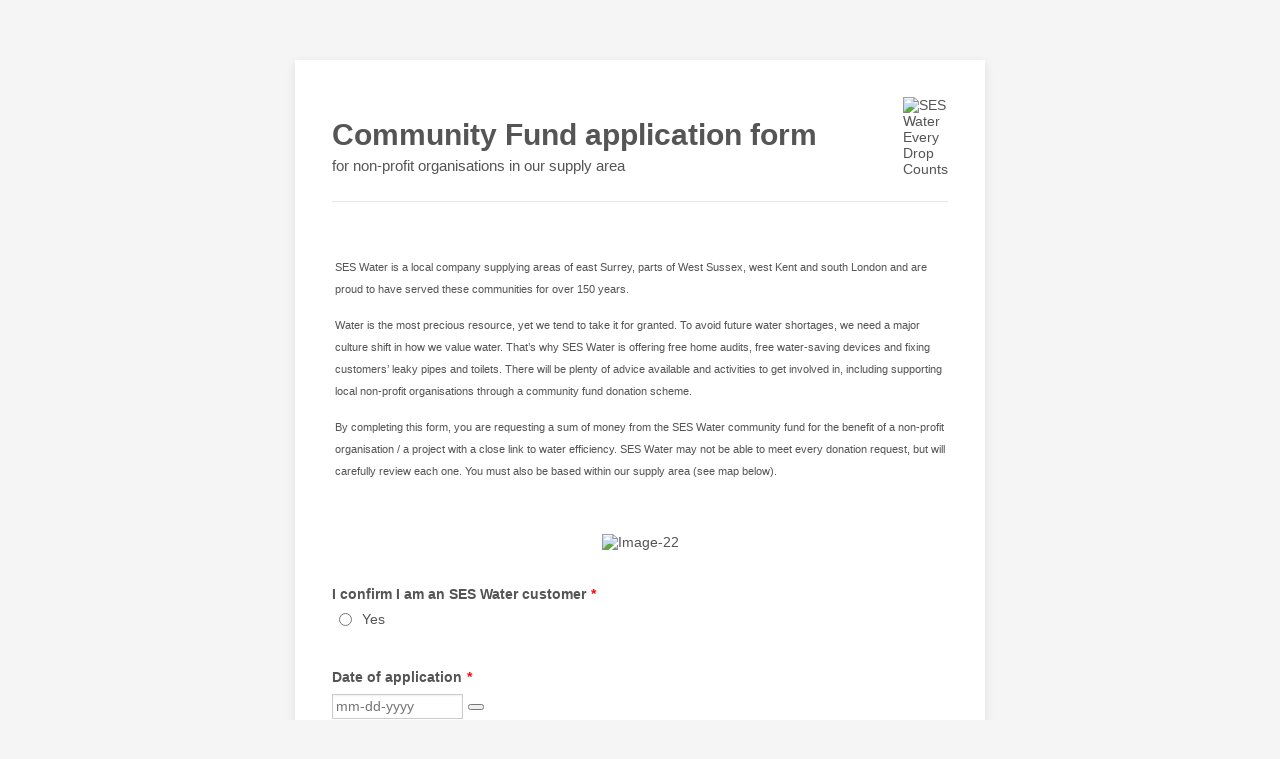

--- FILE ---
content_type: text/html; charset=utf-8
request_url: https://form.jotformeu.com/91782204344354
body_size: 9847
content:
<!DOCTYPE HTML PUBLIC "-//W3C//DTD HTML 4.01//EN" "http://www.w3.org/TR/html4/strict.dtd">
<html lang="en-US"  class="supernova "><head>
<meta http-equiv="Content-Type" content="text/html; charset=utf-8" />
<link rel="alternate" type="application/json+oembed" href="https://www.jotform.com/oembed/?format=json&amp;url=https%3A%2F%2Fform.jotform.com%2F91782204344354" title="oEmbed Form">
<link rel="alternate" type="text/xml+oembed" href="https://www.jotform.com/oembed/?format=xml&amp;url=https%3A%2F%2Fform.jotform.com%2F91782204344354" title="oEmbed Form">
<meta property="og:title" content="Community Fund application form" >
<meta property="og:url" content="https://form.jotform.com/91782204344354" >
<meta property="og:description" content="Please click the link to complete this form." >
<meta name="slack-app-id" content="AHNMASS8M">
<meta property="og:image" content="https://cdn.jotfor.ms/assets/img/landing/opengraph.png" />
<link rel="shortcut icon" href="https://cdn.jotfor.ms/assets/img/favicons/favicon-2021-light%402x.png">
<link rel="apple-touch-icon" href="https://cdn.jotfor.ms/assets/img/favicons/favicon-2021-light%402x.png">
<script>
          var favicon = document.querySelector('link[rel="shortcut icon"]');
          window.isDarkMode = (window.matchMedia && window.matchMedia('(prefers-color-scheme: dark)').matches);
          if(favicon && window.isDarkMode) {
              favicon.href = favicon.href.replaceAll('favicon-2021-light%402x.png', 'favicon-2021-dark%402x.png');
          }
      </script><link rel="canonical" href="https://form.jotform.com/91782204344354" />
<meta name="viewport" content="width=device-width, initial-scale=1.0, maximum-scale=5.0, user-scalable=1" />
<meta name="HandheldFriendly" content="true" />
<title>Community Fund application form</title>
<link href="https://cdn.jotfor.ms/s/static/2b09b02b570/static/formCss.css" rel="stylesheet" type="text/css" />
<link type="text/css" rel="stylesheet" href="https://cdn.jotfor.ms/stylebuilder/static/form-common.css?v=bfad20d
"/>
<link type="text/css" rel="stylesheet" href="https://cdn.jotfor.ms/css/styles/nova.css?3.3.68188" />
<style type="text/css">@media print{*{-webkit-print-color-adjust: exact !important;color-adjust: exact !important;}.form-section{display:inline!important}.form-pagebreak{display:none!important}.form-section-closed{height:auto!important}.page-section{position:initial!important}}</style>
<link type="text/css" rel="stylesheet" href="https://cdn.jotfor.ms/themes/CSS/566a91c2977cdfcd478b4567.css?v=3.3.68188"/>
<link type="text/css" rel="stylesheet" href="https://cdn.jotfor.ms/s/static/2b09b02b570/css/styles/payment/payment_feature.css?3.3.68188" />
<style type="text/css">
    .form-label-left{
        width:150px;
    }
    .form-line{
        padding-top:12px;
        padding-bottom:12px;
    }
    .form-label-right{
        width:150px;
    }
    body, html{
        margin:0;
        padding:0;
        background:#fff;
    }

    .form-all{
        margin:0px auto;
        padding-top:0px;
        width:690px;
        color:#555 !important;
        font-family:"Lucida Grande", "Lucida Sans Unicode", "Lucida Sans", Verdana, sans-serif;
        font-size:14px;
    }
</style>

<style type="text/css" id="form-designer-style">
    /* Injected CSS Code */
.form-label.form-label-auto { display: block; float: none; text-align: left; width: inherit; } /*PREFERENCES STYLE*/
    .form-all {
      font-family: Lucida Grande, sans-serif;
    }
    .form-all .qq-upload-button,
    .form-all .form-submit-button,
    .form-all .form-submit-reset,
    .form-all .form-submit-print {
      font-family: Lucida Grande, sans-serif;
    }
    .form-all .form-pagebreak-back-container,
    .form-all .form-pagebreak-next-container {
      font-family: Lucida Grande, sans-serif;
    }
    .form-header-group {
      font-family: Lucida Grande, sans-serif;
    }
    .form-label {
      font-family: Lucida Grande, sans-serif;
    }
  
    .form-label.form-label-auto {
      
    display: block;
    float: none;
    text-align: left;
    width: 100%;
  
    }
  
    .form-line {
      margin-top: 12px;
      margin-bottom: 12px;
    }
  
    .form-all {
      width: 690px;
    }
  
    .form-label-left,
    .form-label-right,
    .form-label-left.form-label-auto,
    .form-label-right.form-label-auto {
      width: 150px;
    }
  
    .form-all {
      font-size: 14px
    }
    .form-all .qq-upload-button,
    .form-all .qq-upload-button,
    .form-all .form-submit-button,
    .form-all .form-submit-reset,
    .form-all .form-submit-print {
      font-size: 14px
    }
    .form-all .form-pagebreak-back-container,
    .form-all .form-pagebreak-next-container {
      font-size: 14px
    }
  
    .supernova .form-all, .form-all {
      background-color: #fff;
      border: 1px solid transparent;
    }
  
    .form-all {
      color: #555;
    }
    .form-header-group .form-header {
      color: #555;
    }
    .form-header-group .form-subHeader {
      color: #555;
    }
    .form-label-top,
    .form-label-left,
    .form-label-right,
    .form-html,
    .form-checkbox-item label,
    .form-radio-item label {
      color: #555;
    }
    .form-sub-label {
      color: #6f6f6f;
    }
  
    .supernova {
      background-color: #f5f5f5;
    }
    .supernova body {
      background: transparent;
    }
  
    .form-textbox,
    .form-textarea,
    .form-radio-other-input,
    .form-checkbox-other-input,
    .form-captcha input,
    .form-spinner input {
      background-color: #fff;
    }
  
      .supernova {
        height: 100%;
        background-repeat: repeat;
        background-attachment: scroll;
        background-position: center top;
      }
      .supernova {
        background-image: url("https://www.jotform.com/uploads/SESCommsTeam/form_files/River%20Eden.5d15cdef0bff85.18601765.jpg");
      }
      #stage {
        background-image: url("https://www.jotform.com/uploads/SESCommsTeam/form_files/River%20Eden.5d15cdef0bff85.18601765.jpg");
      }
    
    .form-all {
      background-image: none;
    }
  
  .ie-8 .form-all:before { display: none; }
  .ie-8 {
    margin-top: auto;
    margin-top: initial;
  }
  
  /*PREFERENCES STYLE*//*__INSPECT_SEPERATOR__*/
    /* Injected CSS Code */
</style>

<link type="text/css" rel="stylesheet" href="https://cdn.jotfor.ms/stylebuilder/static/buttons/form-submit-button-flat_round_teal.css?3.3.68188"/>
<script>window.enableEventObserver=true</script>
<script>window.CDN="https://cdn.jotfor.ms/"</script>
<script>window.umdRootPath="https://cdn.jotfor.ms/s/umd/7b7400fdae9/"</script>
<script>window.staticRootPath="https://cdn.jotfor.ms/s/static/2b09b02b570/"</script>
<script src="https://cdn.jotfor.ms/s/static/2b09b02b570/static/prototype.forms.js" type="text/javascript"></script>
<script src="https://cdn.jotfor.ms/s/static/2b09b02b570/static/jotform.forms.js" type="text/javascript"></script>
<script src="https://cdn.jotfor.ms/s/static/2b09b02b570/js/punycode-1.4.1.min.js" type="text/javascript" defer></script>
<script type="text/javascript">	JotForm.newDefaultTheme = false;
	JotForm.extendsNewTheme = false;
	// {GPT_APP_SCRIPT}
	JotForm.singleProduct = false;
	JotForm.newPaymentUIForNewCreatedForms = false;
	JotForm.texts = {"confirmEmail":"E-mail does not match","pleaseWait":"Please wait...","validateEmail":"You need to validate this e-mail","confirmClearForm":"Are you sure you want to clear the form","lessThan":"Your score should be less than or equal to","incompleteFields":"There are incomplete required fields. Please complete them.","required":"This field is required.","requireOne":"At least one field required.","requireEveryRow":"Every row is required.","requireEveryCell":"Every cell is required.","email":"Enter a valid e-mail address","alphabetic":"This field can only contain letters","numeric":"This field can only contain numeric values","alphanumeric":"This field can only contain letters and numbers.","cyrillic":"This field can only contain cyrillic characters","url":"This field can only contain a valid URL","currency":"This field can only contain currency values.","fillMask":"Field value must fill mask.","uploadExtensions":"You can only upload following files:","noUploadExtensions":"File has no extension file type (e.g. .txt, .png, .jpeg)","uploadFilesize":"File size cannot be bigger than:","uploadFilesizemin":"File size cannot be smaller than:","gradingScoreError":"Score total should only be less than or equal to","inputCarretErrorA":"Input should not be less than the minimum value:","inputCarretErrorB":"Input should not be greater than the maximum value:","maxDigitsError":"The maximum digits allowed is","minCharactersError":"The number of characters should not be less than the minimum value:","maxCharactersError":"The number of characters should not be more than the maximum value:","freeEmailError":"Free email accounts are not allowed","minSelectionsError":"The minimum required number of selections is ","maxSelectionsError":"The maximum number of selections allowed is ","pastDatesDisallowed":"Date must not be in the past.","dateLimited":"This date is unavailable.","dateInvalid":"This date is not valid. The date format is {format}","dateInvalidSeparate":"This date is not valid. Enter a valid {element}.","ageVerificationError":"You must be older than {minAge} years old to submit this form.","multipleFileUploads_typeError":"{file} has invalid extension. Only {extensions} are allowed.","multipleFileUploads_sizeError":"{file} is too large, maximum file size is {sizeLimit}.","multipleFileUploads_minSizeError":"{file} is too small, minimum file size is {minSizeLimit}.","multipleFileUploads_emptyError":"{file} is empty, please select files again without it.","multipleFileUploads_uploadFailed":"File upload failed, please remove it and upload the file again.","multipleFileUploads_onLeave":"The files are being uploaded, if you leave now the upload will be cancelled.","multipleFileUploads_fileLimitError":"Only {fileLimit} file uploads allowed.","dragAndDropFilesHere_infoMessage":"Drag and drop files here","chooseAFile_infoMessage":"Choose a file","maxFileSize_infoMessage":"Max. file size","generalError":"There are errors on the form. Please fix them before continuing.","generalPageError":"There are errors on this page. Please fix them before continuing.","wordLimitError":"Too many words. The limit is","wordMinLimitError":"Too few words.  The minimum is","characterLimitError":"Too many Characters.  The limit is","characterMinLimitError":"Too few characters. The minimum is","ccInvalidNumber":"Credit Card Number is invalid.","ccInvalidCVC":"CVC number is invalid.","ccInvalidExpireDate":"Expire date is invalid.","ccInvalidExpireMonth":"Expiration month is invalid.","ccInvalidExpireYear":"Expiration year is invalid.","ccMissingDetails":"Please fill up the credit card details.","ccMissingProduct":"Please select at least one product.","ccMissingDonation":"Please enter numeric values for donation amount.","disallowDecimals":"Please enter a whole number.","restrictedDomain":"This domain is not allowed","ccDonationMinLimitError":"Minimum amount is {minAmount} {currency}","requiredLegend":"All fields marked with * are required and must be filled.","geoPermissionTitle":"Permission Denied","geoPermissionDesc":"Check your browser's privacy settings.","geoNotAvailableTitle":"Position Unavailable","geoNotAvailableDesc":"Location provider not available. Please enter the address manually.","geoTimeoutTitle":"Timeout","geoTimeoutDesc":"Please check your internet connection and try again.","selectedTime":"Selected Time","formerSelectedTime":"Former Time","cancelAppointment":"Cancel Appointment","cancelSelection":"Cancel Selection","confirmSelection":"Confirm Selection","noSlotsAvailable":"No slots available","slotUnavailable":"{time} on {date} has been selected is unavailable. Please select another slot.","multipleError":"There are {count} errors on this page. Please correct them before moving on.","oneError":"There is {count} error on this page. Please correct it before moving on.","doneMessage":"Well done! All errors are fixed.","invalidTime":"Enter a valid time","doneButton":"Done","reviewSubmitText":"Review and Submit","nextButtonText":"Next","prevButtonText":"Previous","seeErrorsButton":"See Errors","notEnoughStock":"Not enough stock for the current selection","notEnoughStock_remainedItems":"Not enough stock for the current selection ({count} items left)","soldOut":"Sold Out","justSoldOut":"Just Sold Out","selectionSoldOut":"Selection Sold Out","subProductItemsLeft":"({count} items left)","startButtonText":"START","submitButtonText":"Submit","submissionLimit":"Sorry! Only one entry is allowed. <br> Multiple submissions are disabled for this form.","reviewBackText":"Back to Form","seeAllText":"See All","progressMiddleText":"of","fieldError":"field has an error.","error":"Error"};
	JotForm.isFormViewTrackingAllowed = true;
	JotForm.replaceTagTest = true;
	JotForm.activeRedirect = "thanktext";
	JotForm.uploadServerURL = "https://upload.jotform.com/upload";

   JotForm.setConditions([{"action":[{"id":"action_0_1561715082955","visibility":"Hide","isError":false,"field":"7"}],"id":"1561714985226","index":"0","link":"Any","priority":"0","terms":[{"id":"term_0_1561715082955","field":"6","operator":"equals","value":"No","isError":false}],"type":"field"}]);	JotForm.clearFieldOnHide="disable";
	JotForm.submitError="jumpToFirstError";

	JotForm.init(function(){
	/*INIT-START*/

 JotForm.calendarMonths = ["January","February","March","April","May","June","July","August","September","October","November","December"];
 if (!JotForm.calenderViewMonths) JotForm.calenderViewMonths = {};  JotForm.calenderViewMonths[3] = ["January","February","March","April","May","June","July","August","September","October","November","December"];
 if (!JotForm.calenderViewDays) JotForm.calenderViewDays = {};  JotForm.calenderViewDays[3] = ["Sunday","Monday","Tuesday","Wednesday","Thursday","Friday","Saturday","Sunday"];
 JotForm.calendarDays = ["Sunday","Monday","Tuesday","Wednesday","Thursday","Friday","Saturday","Sunday"];
 JotForm.calendarOther = {"today":"Today"};
 var languageOptions = document.querySelectorAll('#langList li'); 
 for(var langIndex = 0; langIndex < languageOptions.length; langIndex++) { 
   languageOptions[langIndex].on('click', function(e) { setTimeout(function(){ JotForm.setCalendar("3", false, {"days":{"monday":true,"tuesday":true,"wednesday":true,"thursday":true,"friday":true,"saturday":true,"sunday":true},"future":true,"past":true,"custom":false,"ranges":false,"start":"","end":"","countSelectedDaysOnly":false}); }, 0); });
 } 
 JotForm.onTranslationsFetch(function() { JotForm.setCalendar("3", false, {"days":{"monday":true,"tuesday":true,"wednesday":true,"thursday":true,"friday":true,"saturday":true,"sunday":true},"future":true,"past":true,"custom":false,"ranges":false,"start":"","end":"","countSelectedDaysOnly":false}); });
if (window.JotForm && JotForm.accessible) $('input_5').setAttribute('tabindex',0);
      JotForm.description('input_6', 'If yes please state registration number below');
if (window.JotForm && JotForm.accessible) $('input_7').setAttribute('tabindex',0);
if (window.JotForm && JotForm.accessible) $('input_9').setAttribute('tabindex',0);
      JotForm.description('input_9', 'Please include timescales and location');
      JotForm.alterTexts(undefined);
	/*INIT-END*/
	});

   setTimeout(function() {
JotForm.paymentExtrasOnTheFly([null,{"name":"communityFund","qid":"1","text":"Community Fund  application form","type":"control_head"},{"name":"submit2","qid":"2","text":"Submit","type":"control_button"},{"description":"","name":"dateOf","qid":"3","text":"Date of application","type":"control_datetime"},null,{"description":"","name":"nameOf","qid":"5","subLabel":"","text":"Name of non-profit organisation","type":"control_textbox"},{"description":"If yes please state registration number below","name":"areYou","qid":"6","text":"Are you a registered charity?","type":"control_radio"},{"description":"","name":"charityRegistration","qid":"7","subLabel":"","text":"Charity registration number ","type":"control_textbox"},null,{"description":"Please include timescales and location","mde":"No","name":"detailsOf","qid":"9","subLabel":"","text":"Details of the project and how the funds will be used ","type":"control_textarea","wysiwyg":"Disable"},{"description":"","name":"name","qid":"10","text":"Name","type":"control_fullname"},{"description":"","name":"phoneNumber","qid":"11","text":"Phone Number","type":"control_phone"},{"description":"","name":"email","qid":"12","subLabel":"example@example.com","text":"Email","type":"control_email"},{"description":"","name":"address","qid":"13","text":"Address","type":"control_address"},{"description":"","name":"fundsRequested14","qid":"14","text":"Funds requested","type":"control_radio"},null,null,{"name":"clickTo","qid":"17","text":"Media consent statement\nIf you are awarded a sum of money through this application process, SES Water may promote your story (including any photography, film and words) through different platforms: in newspaper articles, magazines and other media such as websites social media, information leaflets, electronic newsletters, presentations and to publicise events.\nYou should only agree to SES Water using your photograph, film and words if you feel completely happy with this. You&nbsp;are under no pressure or obligation to sign this consent form.\nYou can contact SES Water at any point and ask not to use your photograph, film or words for any new purposes. Remember that once an article is published and in circulation (especially online) it may be copied and used by others. If you ask for the use your photograph, film and words not to be used in future SES Water will comply with your request and will do their best to stop others doing so, but this cannot be guaranteed.","type":"control_text"},{"description":"","name":"iAgree","qid":"18","subLabel":"","text":"I agree to the above media consent statement","type":"control_dropdown"},{"name":"clickTo19","qid":"19","text":"SES Water is a local company supplying areas of east Surrey, parts of West Sussex, west Kent and south London and are proud to have served these communities for over 150 years.\nWater is the most precious resource, yet we tend to take it for granted. To avoid future water shortages, we need a major culture shift in how we value water. That’s why SES Water is offering free home audits, free water-saving devices and fixing customers’ leaky pipes and toilets. There will be plenty of advice available and activities to get involved in, including supporting local non-profit organisations through a community fund donation scheme.\nBy completing this form, you are requesting a sum of money from the SES Water community fund for the benefit of a non-profit organisation \u002F a project with a close link to water efficiency. SES Water may not be able to meet every donation request, but will carefully review each one. You must also be based within our supply area (see map below).","type":"control_text"},{"description":"","name":"tags","qid":"20","text":"Tags","type":"control_checkbox"},{"description":"","labelText":"","name":"image","qid":"21","text":"Image","type":"control_image"},{"description":"","labelText":"","name":"supply20area613b09ddd7416694788107","qid":"22","text":"Supply%20area.613b09ddd74166.94788107","type":"control_image"},null,{"description":"","name":"iConfirm","qid":"24","text":"I confirm I am an SES Water customer","type":"control_radio"}]);}, 20); 
</script>
</head>
<body>
<form class="jotform-form" onsubmit="return typeof testSubmitFunction !== 'undefined' && testSubmitFunction();" action="https://eu-submit.jotform.com/submit/91782204344354" method="post" name="form_91782204344354" id="91782204344354" accept-charset="utf-8" autocomplete="on"><input type="hidden" name="formID" value="91782204344354" /><input type="hidden" id="JWTContainer" value="" /><input type="hidden" id="cardinalOrderNumber" value="" /><input type="hidden" id="jsExecutionTracker" name="jsExecutionTracker" value="build-date-1768984301254" /><input type="hidden" id="submitSource" name="submitSource" value="unknown" /><input type="hidden" id="submitDate" name="submitDate" value="undefined" /><input type="hidden" id="buildDate" name="buildDate" value="1768984301254" /><input type="hidden" name="uploadServerUrl" value="https://upload.jotform.com/upload" /><input type="hidden" name="eventObserver" value="1" />
  <div role="main" class="form-all">
    <ul class="form-section page-section" role="presentation">
      <li id="cid_1" class="form-input-wide" data-type="control_head">
        <div style="display:table;width:100%">
          <div class="form-header-group hasImage header-large" data-imagealign="Right">
            <div class="header-text httal htvab">
              <h1 id="header_1" class="form-header" data-component="header">Community Fund application form</h1>
              <div id="subHeader_1" class="form-subHeader">for non-profit organisations in our supply area </div>
            </div>
            <div class="header-logo"><img src="https://www.jotform.com/uploads/SESCommsTeam/form_files/Every_Drop_Counts_COLOUR_CMYK.5ed8ccca0f6fd9.75804589.jpg" alt="SES Water Every Drop Counts" width="309" class="header-logo-right" /></div>
          </div>
        </div>
      </li>
      <li class="form-line" data-type="control_text" id="id_19">
        <div id="cid_19" class="form-input-wide">
          <div id="text_19" class="form-html" data-component="text" tabindex="-1">
            <p><span style="font-size: 8pt;">SES Water is a local company supplying areas of east Surrey, parts of West Sussex, west Kent and south London and are proud to have served these communities for over 150 years.</span></p>
            <p><span style="font-size: 8pt;">Water is the most precious resource, yet we tend to take it for granted. To avoid future water shortages, we need a major culture shift in how we value water. That’s why SES Water is offering free home audits, free water-saving devices and fixing customers’ leaky pipes and toilets. There will be plenty of advice available and activities to get involved in, including supporting local non-profit organisations through a community fund donation scheme.</span></p>
            <p><span style="font-size: 8pt;">By completing this form, you are requesting a sum of money from the SES Water community fund for the benefit of a non-profit organisation / a project with a close link to water efficiency. SES Water may not be able to meet every donation request, but will carefully review each one. You must also be based within our supply area (see map below).</span></p>
          </div>
        </div>
      </li>
      <li class="form-line" data-type="control_image" id="id_22">
        <div id="cid_22" class="form-input-wide">
          <div style="text-align:center" aria-hidden="true" role="none"><img alt="Image-22" loading="lazy" class="form-image" style="border:0" src="https://www.jotform.com/uploads/SESCommsTeam/form_files/Supply%20area.613b09ddd74166.94788107.jpg" height="383px" width="500px" data-component="image" role="none" aria-hidden="true" tabindex="-1" /></div>
        </div>
      </li>
      <li class="form-line jf-required" data-type="control_radio" id="id_24"><label class="form-label form-label-top form-label-auto" id="label_24" for="input_24_0" aria-hidden="false"> I confirm I am an SES Water customer<span class="form-required">*</span> </label>
        <div id="cid_24" class="form-input-wide jf-required">
          <div class="form-single-column" role="group" aria-labelledby="label_24" data-component="radio"><span class="form-radio-item" style="clear:left"><span class="dragger-item"></span><input aria-describedby="label_24" type="radio" class="form-radio validate[required]" id="input_24_0" name="q24_iConfirm" required="" value="Yes" /><label id="label_input_24_0" for="input_24_0">Yes</label></span></div>
        </div>
      </li>
      <li class="form-line jf-required" data-type="control_datetime" id="id_3"><label class="form-label form-label-top form-label-auto" id="label_3" for="lite_mode_3" aria-hidden="false"> Date of application<span class="form-required">*</span> </label>
        <div id="cid_3" class="form-input-wide jf-required">
          <div data-wrapper-react="true">
            <div style="display:none"><span class="form-sub-label-container" style="vertical-align:top"><input class="form-textbox validate[required, limitDate]" id="month_3" name="q3_dateOf[month]" type="tel" size="2" data-maxlength="2" data-age="" maxLength="2" required="" autoComplete="off" aria-labelledby="label_3 sublabel_3_month" value="" /><span class="date-separate" aria-hidden="true"> -</span><label class="form-sub-label" for="month_3" id="sublabel_3_month" style="min-height:13px">Month</label></span><span class="form-sub-label-container" style="vertical-align:top"><input class="form-textbox validate[required, limitDate]" id="day_3" name="q3_dateOf[day]" type="tel" size="2" data-maxlength="2" data-age="" maxLength="2" required="" autoComplete="off" aria-labelledby="label_3 sublabel_3_day" value="" /><span class="date-separate" aria-hidden="true"> -</span><label class="form-sub-label" for="day_3" id="sublabel_3_day" style="min-height:13px">Day</label></span><span class="form-sub-label-container" style="vertical-align:top"><input class="form-textbox validate[required, limitDate]" id="year_3" name="q3_dateOf[year]" type="tel" size="4" data-maxlength="4" data-age="" maxLength="4" required="" autoComplete="off" aria-labelledby="label_3 sublabel_3_year" value="" /><label class="form-sub-label" for="year_3" id="sublabel_3_year" style="min-height:13px">Year</label></span></div><span class="form-sub-label-container" style="vertical-align:top"><input class="form-textbox validate[required, limitDate, validateLiteDate]" id="lite_mode_3" type="text" size="12" data-maxlength="12" maxLength="12" data-age="" required="" data-format="mmddyyyy" data-seperator="-" placeholder="mm-dd-yyyy" data-placeholder="MM-DD-YYYY" autoComplete="off" aria-labelledby="label_3" value="" /><button type="button" class=" newDefaultTheme-dateIcon focusable icon-liteMode" id="input_3_pick" data-component="datetime" aria-label="Choose date" data-allow-time="No" data-version="v1"></button><label class="form-sub-label" for="lite_mode_3" id="sublabel_3_litemode" style="min-height:13px"></label></span>
          </div>
        </div>
      </li>
      <li class="form-line jf-required" data-type="control_textbox" id="id_5"><label class="form-label form-label-top form-label-auto" id="label_5" for="input_5" aria-hidden="false"> Name of non-profit organisation<span class="form-required">*</span> </label>
        <div id="cid_5" class="form-input-wide jf-required"> <input type="text" id="input_5" name="q5_nameOf" data-type="input-textbox" class="form-textbox validate[required]" data-defaultvalue="" size="20" data-component="textbox" aria-labelledby="label_5" required="" value="" /> </div>
      </li>
      <li class="form-line jf-required" data-type="control_radio" id="id_6"><label class="form-label form-label-top form-label-auto" id="label_6" aria-hidden="false"> Are you a registered charity?<span class="form-required">*</span> </label>
        <div id="cid_6" class="form-input-wide jf-required">
          <div class="form-single-column" role="group" aria-labelledby="label_6" data-component="radio"><span class="form-radio-item" style="clear:left"><span class="dragger-item"></span><input aria-describedby="label_6" type="radio" class="form-radio validate[required]" id="input_6_0" name="q6_areYou" required="" value="Yes" /><label id="label_input_6_0" for="input_6_0">Yes</label></span><span class="form-radio-item" style="clear:left"><span class="dragger-item"></span><input aria-describedby="label_6" type="radio" class="form-radio validate[required]" id="input_6_1" name="q6_areYou" required="" value="No" /><label id="label_input_6_1" for="input_6_1">No</label></span></div>
        </div>
      </li>
      <li class="form-line jf-required form-field-hidden" style="display:none;" data-type="control_textbox" id="id_7"><label class="form-label form-label-top form-label-auto" id="label_7" for="input_7" aria-hidden="false"> Charity registration number <span class="form-required">*</span> </label>
        <div id="cid_7" class="form-input-wide jf-required"> <input type="text" id="input_7" name="q7_charityRegistration" data-type="input-textbox" class="form-textbox validate[required]" data-defaultvalue="" size="20" maxLength="20" data-component="textbox" aria-labelledby="label_7" required="" value="" /> </div>
      </li>
      <li class="form-line jf-required" data-type="control_radio" id="id_14"><label class="form-label form-label-top form-label-auto" id="label_14" aria-hidden="false"> Funds requested<span class="form-required">*</span> </label>
        <div id="cid_14" class="form-input-wide jf-required">
          <div class="form-single-column" role="group" aria-labelledby="label_14" data-component="radio"><span class="form-radio-item" style="clear:left"><span class="dragger-item"></span><input aria-describedby="label_14" type="radio" class="form-radio validate[required]" id="input_14_0" name="q14_fundsRequested14" required="" value="£200" /><label id="label_input_14_0" for="input_14_0">£200</label></span><span class="form-radio-item" style="clear:left"><span class="dragger-item"></span><input aria-describedby="label_14" type="radio" class="form-radio validate[required]" id="input_14_1" name="q14_fundsRequested14" required="" value="£500" /><label id="label_input_14_1" for="input_14_1">£500</label></span><span class="form-radio-item" style="clear:left"><span class="dragger-item"></span><input aria-describedby="label_14" type="radio" class="form-radio validate[required]" id="input_14_2" name="q14_fundsRequested14" required="" value="£1000" /><label id="label_input_14_2" for="input_14_2">£1000</label></span></div>
        </div>
      </li>
      <li class="form-line jf-required" data-type="control_textarea" id="id_9"><label class="form-label form-label-top form-label-auto" id="label_9" for="input_9" aria-hidden="false"> Details of the project and how the funds will be used <span class="form-required">*</span> </label>
        <div id="cid_9" class="form-input-wide jf-required"> <textarea id="input_9" class="form-textarea validate[required]" name="q9_detailsOf" cols="40" rows="6" data-component="textarea" required="" aria-labelledby="label_9"></textarea> </div>
      </li>
      <li class="form-line jf-required" data-type="control_fullname" id="id_10"><label class="form-label form-label-top form-label-auto" id="label_10" for="first_10" aria-hidden="false"> Name<span class="form-required">*</span> </label>
        <div id="cid_10" class="form-input-wide jf-required">
          <div data-wrapper-react="true"><span class="form-sub-label-container" style="vertical-align:top" data-input-type="first"><input type="text" id="first_10" name="q10_name[first]" class="form-textbox validate[required]" data-defaultvalue="" autoComplete="section-input_10 given-name" size="10" data-component="first" aria-labelledby="label_10 sublabel_10_first" required="" value="" /><label class="form-sub-label" for="first_10" id="sublabel_10_first" style="min-height:13px">First Name</label></span><span class="form-sub-label-container" style="vertical-align:top" data-input-type="last"><input type="text" id="last_10" name="q10_name[last]" class="form-textbox validate[required]" data-defaultvalue="" autoComplete="section-input_10 family-name" size="15" data-component="last" aria-labelledby="label_10 sublabel_10_last" required="" value="" /><label class="form-sub-label" for="last_10" id="sublabel_10_last" style="min-height:13px">Last Name</label></span></div>
        </div>
      </li>
      <li class="form-line" data-type="control_phone" id="id_11"><label class="form-label form-label-top form-label-auto" id="label_11" for="input_11_area" aria-hidden="false"> Phone Number </label>
        <div id="cid_11" class="form-input-wide">
          <div data-wrapper-react="true"><span class="form-sub-label-container" style="vertical-align:top" data-input-type="areaCode"><input type="tel" id="input_11_area" name="q11_phoneNumber[area]" class="form-textbox" data-defaultvalue="" autoComplete="section-input_11 tel-area-code" data-component="areaCode" aria-labelledby="label_11 sublabel_11_area" value="" /><span class="phone-separate" aria-hidden="true"> -</span><label class="form-sub-label" for="input_11_area" id="sublabel_11_area" style="min-height:13px">Area Code</label></span><span class="form-sub-label-container" style="vertical-align:top" data-input-type="phone"><input type="tel" id="input_11_phone" name="q11_phoneNumber[phone]" class="form-textbox" data-defaultvalue="" autoComplete="section-input_11 tel-local" data-component="phone" aria-labelledby="label_11 sublabel_11_phone" value="" /><label class="form-sub-label" for="input_11_phone" id="sublabel_11_phone" style="min-height:13px">Phone Number</label></span></div>
        </div>
      </li>
      <li class="form-line jf-required" data-type="control_email" id="id_12"><label class="form-label form-label-top form-label-auto" id="label_12" for="input_12" aria-hidden="false"> Email<span class="form-required">*</span> </label>
        <div id="cid_12" class="form-input-wide jf-required"> <span class="form-sub-label-container" style="vertical-align:top"><input type="email" id="input_12" name="q12_email" class="form-textbox validate[required, Email]" data-defaultvalue="" autoComplete="section-input_12 email" size="30" data-component="email" aria-labelledby="label_12 sublabel_input_12" required="" value="" /><label class="form-sub-label" for="input_12" id="sublabel_input_12" style="min-height:13px">example@example.com</label></span> </div>
      </li>
      <li class="form-line jf-required" data-type="control_address" id="id_13"><label class="form-label form-label-top form-label-auto" id="label_13" for="input_13_addr_line1" aria-hidden="false"> Address<span class="form-required">*</span> </label>
        <div id="cid_13" class="form-input-wide jf-required">
          <div summary="" class="form-address-table jsTest-addressField">
            <div class="form-address-line-wrapper jsTest-address-line-wrapperField"><span class="form-address-line form-address-street-line jsTest-address-lineField"><span class="form-sub-label-container" style="vertical-align:top"><input type="text" id="input_13_addr_line1" name="q13_address[addr_line1]" class="form-textbox validate[required] form-address-line" data-defaultvalue="" autoComplete="section-input_13 address-line1" data-component="address_line_1" aria-labelledby="label_13 sublabel_13_addr_line1" required="" value="" /><label class="form-sub-label" for="input_13_addr_line1" id="sublabel_13_addr_line1" style="min-height:13px">Street Address</label></span></span></div>
            <div class="form-address-line-wrapper jsTest-address-line-wrapperField"><span class="form-address-line form-address-street-line jsTest-address-lineField"><span class="form-sub-label-container" style="vertical-align:top"><input type="text" id="input_13_addr_line2" name="q13_address[addr_line2]" class="form-textbox form-address-line" data-defaultvalue="" autoComplete="section-input_13 address-line2" data-component="address_line_2" aria-labelledby="label_13 sublabel_13_addr_line2" value="" /><label class="form-sub-label" for="input_13_addr_line2" id="sublabel_13_addr_line2" style="min-height:13px">Street Address Line 2</label></span></span></div>
            <div class="form-address-line-wrapper jsTest-address-line-wrapperField"><span class="form-address-line form-address-city-line jsTest-address-lineField "><span class="form-sub-label-container" style="vertical-align:top"><input type="text" id="input_13_city" name="q13_address[city]" class="form-textbox validate[required] form-address-city" data-defaultvalue="" autoComplete="section-input_13 address-level2" data-component="city" aria-labelledby="label_13 sublabel_13_city" required="" value="" /><label class="form-sub-label" for="input_13_city" id="sublabel_13_city" style="min-height:13px">City</label></span></span><span class="form-address-line form-address-state-line jsTest-address-lineField "><span class="form-sub-label-container" style="vertical-align:top"><input type="text" id="input_13_state" name="q13_address[state]" class="form-textbox validate[required] form-address-state" data-defaultvalue="" autoComplete="section-input_13 address-level1" data-component="state" aria-labelledby="label_13 sublabel_13_state" required="" value="" /><label class="form-sub-label" for="input_13_state" id="sublabel_13_state" style="min-height:13px">County</label></span></span></div>
            <div class="form-address-line-wrapper jsTest-address-line-wrapperField"><span class="form-address-line form-address-zip-line jsTest-address-lineField "><span class="form-sub-label-container" style="vertical-align:top"><input type="text" id="input_13_postal" name="q13_address[postal]" class="form-textbox form-address-postal" data-defaultvalue="" autoComplete="section-input_13 postal-code" data-component="zip" aria-labelledby="label_13 sublabel_13_postal" value="" /><label class="form-sub-label" for="input_13_postal" id="sublabel_13_postal" style="min-height:13px">Postal Code</label></span></span></div>
          </div>
        </div>
      </li>
      <li class="form-line" data-type="control_text" id="id_17">
        <div id="cid_17" class="form-input-wide">
          <div id="text_17" class="form-html" data-component="text" tabindex="-1">
            <p><span style="font-family: arial, helvetica, sans-serif;"><strong>Media consent statement</strong></span></p>
            <p><span style="font-size: 8pt; font-family: arial, helvetica, sans-serif;">If you are awarded a sum of money through this application process, SES Water may promote your story (including any photography, film and words) through different platforms: in newspaper articles, magazines and other media such as websites social media, information leaflets, electronic newsletters, presentations and to publicise events.</span></p>
            <p><span style="font-size: 8pt; font-family: arial, helvetica, sans-serif;">You should only agree to SES Water using your photograph, film and words if you feel completely happy with this. You are under no pressure or obligation to sign this consent form.</span></p>
            <p><span style="font-size: 8pt; font-family: arial, helvetica, sans-serif;">You can contact SES Water at any point and ask not to use your photograph, film or words for any new purposes. Remember that once an article is published and in circulation (especially online) it may be copied and used by others. If you ask for the use your photograph, film and words not to be used in future SES Water will comply with your request and will do their best to stop others doing so, but this cannot be guaranteed.</span></p>
          </div>
        </div>
      </li>
      <li class="form-line jf-required" data-type="control_dropdown" id="id_18"><label class="form-label form-label-top form-label-auto" id="label_18" for="input_18" aria-hidden="false"> I agree to the above media consent statement<span class="form-required">*</span> </label>
        <div id="cid_18" class="form-input-wide jf-required"> <select class="form-dropdown validate[required]" id="input_18" name="q18_iAgree" style="width:150px" data-component="dropdown" required="" aria-label="I agree to the above media consent statement">
            <option value=""></option>
            <option value="Yes" selected="">Yes</option>
            <option value="No">No</option>
          </select> </div>
      </li>
      <li class="form-line" data-type="control_image" id="id_21">
        <div id="cid_21" class="form-input-wide">
          <div style="text-align:center" aria-hidden="true" role="none"><img alt="Image-21" loading="lazy" class="form-image" style="border:0" src="https://www.jotform.com/assets/v3/images/image_placeholder.png" height="100px" width="120px" data-component="image" role="none" aria-hidden="true" tabindex="-1" /></div>
        </div>
      </li>
      <li class="form-line" data-type="control_button" id="id_2">
        <div id="cid_2" class="form-input-wide">
          <div data-align="auto" class="form-buttons-wrapper form-buttons-auto   jsTest-button-wrapperField"><button id="input_2" type="submit" class="form-submit-button form-submit-button-flat_round_teal submit-button jf-form-buttons jsTest-submitField legacy-submit" data-component="button" data-content="">Submit</button><span> </span><button id="input_print_2" type="button" class="form-submit-print form-submit-button-flat_round_teal jf-form-buttons" data-component="button"><img src="https://cdn.jotfor.ms/assets/v3/images/printer.png" style="vertical-align:middle" alt="Print" /><span id="span_print_2" class="span_print">Print Form</span></button></div>
        </div>
      </li>
      <li style="display:none">Should be Empty: <input type="text" name="website" value="" type="hidden" /></li>
    </ul>
  </div>
  <script>
    JotForm.showJotFormPowered = "0";
  </script>
  <script>
    JotForm.poweredByText = "Powered by Jotform";
  </script><input type="hidden" class="simple_spc" id="simple_spc" name="simple_spc" value="91782204344354" />
  <script type="text/javascript">
    var all_spc = document.querySelectorAll("form[id='91782204344354'] .si" + "mple" + "_spc");
    for (var i = 0; i < all_spc.length; i++)
    {
      all_spc[i].value = "91782204344354-91782204344354";
    }
  </script>
</form></body>
</html><script type="text/javascript">JotForm.forwardToEu=true;</script><script type="text/javascript">JotForm.isNewSACL=true;</script>

--- FILE ---
content_type: text/css;charset=UTF-8
request_url: https://cdn.jotfor.ms/stylebuilder/static/buttons/form-submit-button-flat_round_teal.css?3.3.68188
body_size: 149
content:
.form-submit-button-flat_round_teal{border-radius:2em;color:#e3dfd4;border:2px solid #231f20;background:#4b6e70}.form-submit-button-flat_round_teal:active,.form-submit-button-flat_round_teal:hover{background:#5b8486;color:#e3dfd4}